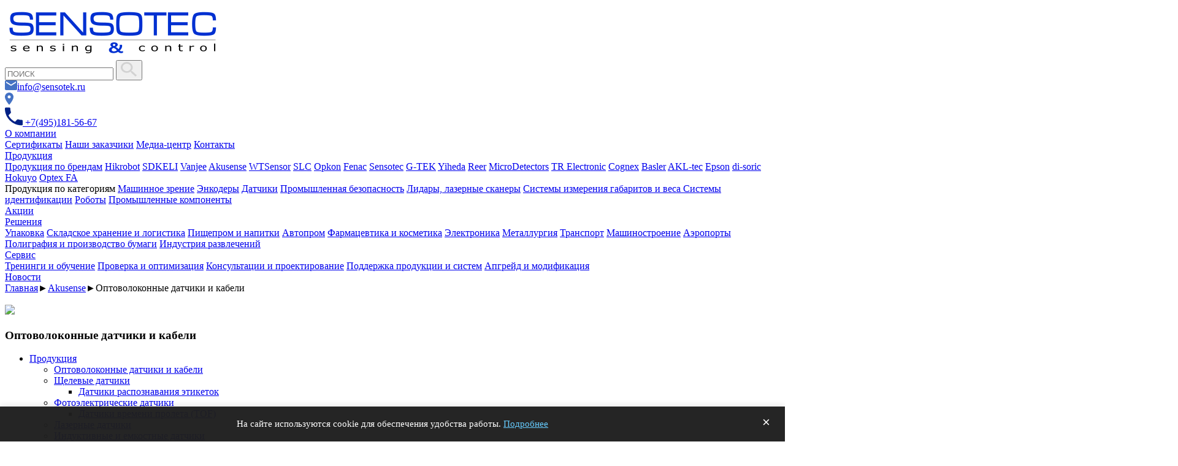

--- FILE ---
content_type: text/html; charset=UTF-8
request_url: https://sensotek.ru/catalog/akusense/section_6671/
body_size: 13488
content:
<!doctype html>
<html data-page-url="catalog--akusense--section_6671" lang="ru">
<head>
	<meta charset="utf-8">
	<meta http-equiv="X-UA-Compatible" content="IE=edge,chrome=1">
	<title>Оптоволоконные датчики и кабели Akusense</title>
	<meta http-equiv="Content-Type" content="text/html; charset=UTF-8" />
<meta name="description" content="Оптоволоконные датчики Akusense&nbsp; по сериям:. Оптоволоконные датчики и кабели" />
<link href="/bitrix/templates/.default/components/bitrix/menu/top_new/style.css?1745892354626" type="text/css"  data-template-style="true"  rel="stylesheet" />
<link href="/bitrix/templates/.default/components/bitrix/menu/catalog_new/style.css?1745892354626" type="text/css"  data-template-style="true"  rel="stylesheet" />
<link href="/bitrix/templates/.default/components/bitrix/breadcrumb/catalog/style.css?1745892354207" type="text/css"  data-template-style="true"  rel="stylesheet" />
<link href="/bitrix/templates/.default/components/bitrix/menu/catalog_bottom/style.css?1745892354626" type="text/css"  data-template-style="true"  rel="stylesheet" />
<link href="/bitrix/templates/.default/components/bitrix/menu/bottom1/style.css?1745892354626" type="text/css"  data-template-style="true"  rel="stylesheet" />
<link href="/bitrix/templates/template/styles.css?1766074073148675" type="text/css"  data-template-style="true"  rel="stylesheet" />
<script>if(!window.BX)window.BX={};if(!window.BX.message)window.BX.message=function(mess){if(typeof mess==='object'){for(let i in mess) {BX.message[i]=mess[i];} return true;}};</script>
<script>(window.BX||top.BX).message({"JS_CORE_LOADING":"Загрузка...","JS_CORE_NO_DATA":"- Нет данных -","JS_CORE_WINDOW_CLOSE":"Закрыть","JS_CORE_WINDOW_EXPAND":"Развернуть","JS_CORE_WINDOW_NARROW":"Свернуть в окно","JS_CORE_WINDOW_SAVE":"Сохранить","JS_CORE_WINDOW_CANCEL":"Отменить","JS_CORE_WINDOW_CONTINUE":"Продолжить","JS_CORE_H":"ч","JS_CORE_M":"м","JS_CORE_S":"с","JSADM_AI_HIDE_EXTRA":"Скрыть лишние","JSADM_AI_ALL_NOTIF":"Показать все","JSADM_AUTH_REQ":"Требуется авторизация!","JS_CORE_WINDOW_AUTH":"Войти","JS_CORE_IMAGE_FULL":"Полный размер"});</script>

<script src="/bitrix/js/main/core/core.js?1762914756511455"></script>

<script>BX.Runtime.registerExtension({"name":"main.core","namespace":"BX","loaded":true});</script>
<script>BX.setJSList(["\/bitrix\/js\/main\/core\/core_ajax.js","\/bitrix\/js\/main\/core\/core_promise.js","\/bitrix\/js\/main\/polyfill\/promise\/js\/promise.js","\/bitrix\/js\/main\/loadext\/loadext.js","\/bitrix\/js\/main\/loadext\/extension.js","\/bitrix\/js\/main\/polyfill\/promise\/js\/promise.js","\/bitrix\/js\/main\/polyfill\/find\/js\/find.js","\/bitrix\/js\/main\/polyfill\/includes\/js\/includes.js","\/bitrix\/js\/main\/polyfill\/matches\/js\/matches.js","\/bitrix\/js\/ui\/polyfill\/closest\/js\/closest.js","\/bitrix\/js\/main\/polyfill\/fill\/main.polyfill.fill.js","\/bitrix\/js\/main\/polyfill\/find\/js\/find.js","\/bitrix\/js\/main\/polyfill\/matches\/js\/matches.js","\/bitrix\/js\/main\/polyfill\/core\/dist\/polyfill.bundle.js","\/bitrix\/js\/main\/core\/core.js","\/bitrix\/js\/main\/polyfill\/intersectionobserver\/js\/intersectionobserver.js","\/bitrix\/js\/main\/lazyload\/dist\/lazyload.bundle.js","\/bitrix\/js\/main\/polyfill\/core\/dist\/polyfill.bundle.js","\/bitrix\/js\/main\/parambag\/dist\/parambag.bundle.js"]);
</script>
<script>BX.Runtime.registerExtension({"name":"pull.protobuf","namespace":"BX","loaded":true});</script>
<script>BX.Runtime.registerExtension({"name":"rest.client","namespace":"window","loaded":true});</script>
<script>(window.BX||top.BX).message({"pull_server_enabled":"Y","pull_config_timestamp":1687156640,"shared_worker_allowed":"Y","pull_guest_mode":"N","pull_guest_user_id":0,"pull_worker_mtime":1762321423});(window.BX||top.BX).message({"PULL_OLD_REVISION":"Для продолжения корректной работы с сайтом необходимо перезагрузить страницу."});</script>
<script>BX.Runtime.registerExtension({"name":"pull.client","namespace":"BX","loaded":true});</script>
<script>BX.Runtime.registerExtension({"name":"pull","namespace":"window","loaded":true});</script>
<script>(window.BX||top.BX).message({"LANGUAGE_ID":"ru","FORMAT_DATE":"DD.MM.YYYY","FORMAT_DATETIME":"DD.MM.YYYY HH:MI:SS","COOKIE_PREFIX":"BITRIX_SM","SERVER_TZ_OFFSET":"10800","UTF_MODE":"Y","SITE_ID":"s1","SITE_DIR":"\/","USER_ID":"","SERVER_TIME":1768511020,"USER_TZ_OFFSET":0,"USER_TZ_AUTO":"Y","bitrix_sessid":"fc400b987b70ffcdc1418645a08c2fe6"});</script>


<script src="/bitrix/js/pull/protobuf/protobuf.js?1762321423274055"></script>
<script src="/bitrix/js/pull/protobuf/model.js?176232142370928"></script>
<script src="/bitrix/js/rest/client/rest.client.js?176232142317414"></script>
<script src="/bitrix/js/pull/client/pull.client.js?176291471883861"></script>
<script>
					(function () {
						"use strict";

						var counter = function ()
						{
							var cookie = (function (name) {
								var parts = ("; " + document.cookie).split("; " + name + "=");
								if (parts.length == 2) {
									try {return JSON.parse(decodeURIComponent(parts.pop().split(";").shift()));}
									catch (e) {}
								}
							})("BITRIX_CONVERSION_CONTEXT_s1");

							if (cookie && cookie.EXPIRE >= BX.message("SERVER_TIME"))
								return;

							var request = new XMLHttpRequest();
							request.open("POST", "/bitrix/tools/conversion/ajax_counter.php", true);
							request.setRequestHeader("Content-type", "application/x-www-form-urlencoded");
							request.send(
								"SITE_ID="+encodeURIComponent("s1")+
								"&sessid="+encodeURIComponent(BX.bitrix_sessid())+
								"&HTTP_REFERER="+encodeURIComponent(document.referrer)
							);
						};

						if (window.frameRequestStart === true)
							BX.addCustomEvent("onFrameDataReceived", counter);
						else
							BX.ready(counter);
					})();
				</script>



	<meta name="viewport" content="width=device-width, user-scalable=yes, maximum-scale=1.0"/>
		<!-- CSS concatenated and minified via ant build script-->
	<link rel="stylesheet" type="text/css" href="/include/lib/css/jquery.jscrollpane.css">
    <link rel="stylesheet" type="text/css" href="/include/lib/css/jquery.jscrollpane.min.css">
    <link rel="stylesheet" type="text/css" href="/include/lib/css/swiper.min.css">
    <link rel="stylesheet" type="text/css" href="/bitrix/fonts/Roboto/stylesheet.css?v=1">
    <link rel="stylesheet" type="text/css" href="/css/colorbox.css">
    <script type="text/javascript" src="/js/libs/jquery.min.js"></script>
    <link href="https://cdn.rawgit.com/sachinchoolur/lightgallery.js/master/dist/css/lightgallery.css" rel="stylesheet">
    <script src="https://cdn.rawgit.com/sachinchoolur/lightgallery.js/master/dist/js/lightgallery.js"></script>
    <script src="/include/lib/js/lg-video.min.js"></script>
    <script src="//cdnjs.cloudflare.com/ajax/libs/Swiper/4.3.5/js/swiper.min.js"></script>
	<!--	<link rel="stylesheet" href="/css/less.css">-->
	<!-- end CSS-->
    <link rel="stylesheet" type="text/css" href="/bitrix/templates/template/styles1.css?v=3">
    <link rel="stylesheet" type="text/css" href="/bitrix/templates/template/styles2.css?18">
	<link rel="stylesheet" type="text/css" href="/bitrix/templates/template/styles_new_head.css?8">
</head>
<body ng-app="sensotek">
	    	
        
		
		
		<section class="header_block">
			<!-- <hr class="top_line"/> -->
            <div class="fix_head">
                <div class="main_info_block">
                    <div class="glass">
                        <div class="top_logo">
                            <a href="/">
                                <img src="/images/logo.png?2.1" alt="logo"/>
                            </a>
                        </div>
                        <form class="search_input_form" action="/search/">
                            <input name="q" type="text" placeholder="ПОИСК"/>
                            <button name="button" value="Y" type="submit">
                                <img src="/images/search_btn_d.png"/>
                            </button>
                        </form>
						<div class="phone_link">
							<div class="header-right-line-first">
								
								<a class="header-link-one" href="mailto:info@sensotek.ru"><img class="header-img-one-first" src="/images/pic_email.svg"/>info@sensotek.ru</a>
								<div class="header-img-one-end-wr"><a href="/contacts/"><img class="header-img-one-end" src="/images/pic_map.svg"/></a></div>
							</div>
							<div>
								<a href="tel:+74951815667" class="phone_link_link">
									<img src="/images/phone_ico.png"/>
									+7(495)181-56-67
								</a>
							</div>
						</div>
                    </div>
                </div>
				
				
				<div class="top_menu_block">
                    <div class="glass">
                        


<div class="main_menu_block"> 


	
	
					<div class="once_element_main_menu_block"><a href="/company/" class=" transition_line_04 once_element_menu_d">О компании<div class="line transition_line_04"></div></a>
				<div class="twice_elements_main_menu_block"><div class="twice_elements_block ">
										
	
	

	
	        					<a href="/company/certifications/">Сертификаты</a>
		
	
	

	
	        					<a href="/company/brands/">Наши заказчики</a>
		
	
	

	
	        					<a href="/company/media_center/">Медиа-центр</a>
		
	
	

	
	        					<a href="/contacts/">Контакты</a>
		
	
	

					
		</div></div></div>	
	
					<div class="once_element_main_menu_block"><a href="/product/" class=" transition_line_04 once_element_menu_d">Продукция<div class="line transition_line_04"></div></a>
				<div class="twice_elements_main_menu_block"><div class="twice_elements_block twice_elements_block--product ">
													<div class="menu_product_sub_block"> <a href="/product/" class="once_element">Продукция по брендам</a>
						
	
	

	
	        					<a href="/catalog/hikrobot/">Hikrobot</a>
		
	
	

	
	        					<a href="/catalog/sdkeli/">SDKELI</a>
		
	
	

	
	        					<a href="/catalog/vanjee/">Vanjee</a>
		
	
	

	
	        					<a href="/catalog/akusense/">Akusense</a>
		
	
	

	
	        					<a href="/catalog/wtsensor/">WTSensor</a>
		
	
	

	
	        					<a href="/catalog/slc/">SLC</a>
		
	
	

	
	        					<a href="/catalog/opkon/">Opkon</a>
		
	
	

	
	        					<a href="/catalog/fenac/">Fenac</a>
		
	
	

	
	        					<a href="/catalog/sensotek/">Sensotec</a>
		
	
	

	
	        					<a href="/catalog/g_tek/">G-TEK</a>
		
	
	

	
	        					<a href="/catalog/yiheda/">Yiheda</a>
		
	
	

	
	        					<a href="/catalog/reer/">Reer</a>
		
	
	

	
	        					<a href="/catalog/microdetectors/">MicroDetectors</a>
		
	
	

	
	        					<a href="/catalog/trelectronic/">TR Electronic</a>
		
	
	

	
	        					<a href="/catalog/cognex/">Cognex</a>
		
	
	

	
	        					<a href="/catalog/basler/">Basler</a>
		
	
	

	
	        					<a href="/catalog/akltec/">AKL-tec</a>
		
	
	

	
	        					<a href="/catalog/epson/">Epson</a>
		
	
	

	
	        					<a href="/catalog/disoric/">di-soric</a>
		
	
	

	
	        					<a href="/catalog/hokuyo/">Hokuyo</a>
		
	
	

	
	        					<a href="/catalog/optexfa/">Optex FA</a>
		
	
	

						</div>
			<div class="menu_product_sub_block"> 
				<a class="once_element non_link">Продукция по категориям</a>
							<a href="/catalog_section/machine_vision/">Машинное зрение</a>
								<a href="/catalog_section/encoders/">Энкодеры</a>
								<a href="/catalog_section/sensors/">Датчики</a>
								<a href="/catalog_section/industrial_safety/">Промышленная безопасность</a>
								<a href="/catalog_section/laser_scanners/">Лидары, лазерные сканеры</a>
								<a href="/catalog_section/measurement_systems/">Системы измерения габаритов и веса </a>
								<a href="/catalog_section/auto_identification/">Системы идентификации</a>
								<a href="/catalog_section/roboty/">Роботы</a>
								<a href="/catalog_section/promyshlennye-komponenty/">Промышленные компоненты</a>
								<br><a href="/akcii/" class="once_element">Акции</a>
			</div>
				
		</div></div></div>	
	
					<div class="once_element_main_menu_block"><a href="/application/" class=" transition_line_04 once_element_menu_d">Решения<div class="line transition_line_04"></div></a>
				<div class="twice_elements_main_menu_block"><div class="twice_elements_block ">
										
	
	

	
	        					<a href="/application/upakovka/">Упаковка</a>
		
	
	

	
	        					<a href="/application/skladskoe-khranenie-i-logistika-/">Складское хранение и логистика</a>
		
	
	

	
	        					<a href="/application/pishcheprom-i-napitki/">Пищепром и напитки</a>
		
	
	

	
	        					<a href="/application/avtoprom/">Автопром</a>
		
	
	

	
	        					<a href="/application/farmatsevtika-i-kosmetika/">Фармацевтика и косметика</a>
		
	
	

	
	        					<a href="/application/elektronika/">Электроника</a>
		
	
	

	
	        					<a href="/application/metallurgiya/">Металлургия</a>
		
	
	

	
	        					<a href="/application/transport/">Транспорт</a>
		
	
	

	
	        					<a href="/application/mashinostroenie/">Машиностроение</a>
		
	
	

	
	        					<a href="/application/aeroporty/">Аэропорты</a>
		
	
	

	
	        					<a href="/application/poligrafiya-i-proizvodstvo-bumagi/">Полиграфия и производство бумаги</a>
		
	
	

	
	        					<a href="/application/industriya-razvlecheniy/">Индустрия развлечений</a>
		
	
	

					
		</div></div></div>	
	
					<div class="once_element_main_menu_block"><a href="/service/" class=" transition_line_04 once_element_menu_d">Сервис<div class="line transition_line_04"></div></a>
				<div class="twice_elements_main_menu_block"><div class="twice_elements_block ">
										
	
	

	
	        					<a href="/service/treningi-i-obuchenie/">Тренинги и обучение</a>
		
	
	

	
	        					<a href="/service/proverka-i-optimizatsiya/">Проверка и оптимизация</a>
		
	
	

	
	        					<a href="/service/konsultatsii-i-proektirovanie/">Консультации и проектирование</a>
		
	
	

	
	        					<a href="/service/podderzhka-produktsii-i-sistem/">Поддержка продукции и систем</a>
		
	
	

	
	        					<a href="/service/apgreyd-i-modifikatsiya/">Апгрейд и модификация</a>
		
	
	

					
		</div></div></div>	
	        		            <div class="once_element_main_menu_block"><a href="/news/" class="transition_line_04 once_element_menu_d">Новости<div class="line transition_line_04"></div></a></div>
		
	
	

</div>

						<!--
                        <div class="email_info">
                            <span>Отдел продаж: </span><a href="mailto:info@sensotek.ru">info@sensotek.ru</a>
                        </div>
						-->
                    </div>
                </div>
				
                <!--
                <div class="section_menu_block">
					<div class="glass">
                        						<a href="/catalog_section/machine_vision/" class="transition_line_04">Машинное зрение</a>
								<a href="/catalog_section/encoders/" class="transition_line_04">Энкодеры</a>
								<a href="/catalog_section/sensors/" class="transition_line_04">Датчики</a>
								<a href="/catalog_section/industrial_safety/" class="transition_line_04">Промышленная безопасность</a>
								<a href="/catalog_section/laser_scanners/" class="transition_line_04">Лидары, лазерные сканеры</a>
								<a href="/catalog_section/measurement_systems/" class="transition_line_04">Системы измерения габаритов и веса </a>
								<a href="/catalog_section/auto_identification/" class="transition_line_04">Системы идентификации</a>
								<a href="/catalog_section/roboty/" class="transition_line_04">Роботы</a>
			                    </div>
                </div>
				-->
				
            </div>

                        
												<style>
								.head_brand::before{
									background-image: url(/upload/iblock/053/ugmt0nyx41y32rwxyalcy86hux64rmb9.jpg);
								}
							</style>
							                    <section class="h1_block head_brand bzzz newDefault">
                        <div class="glass">
                            <div class="breadcrumbs"><a class="B_homeCrumb" href="/">Главная</a><span>►</span><a href="/catalog/akusense/" title="Akusense">Akusense</a><span>►</span><span class="currentCrumb">Оптоволоконные датчики и кабели</span></div>
                            <br>
                            <a href="/catalog/akusense/"><img src="/i/logos/akusense_cut.png"></a>
                                                        <h1>Оптоволоконные датчики и кабели</h1>
                                                    </div>
                    </section>
            
            
            
            
                        </section>
		
		
		      <section class="main">
        <div class="glass flex">
          <div class="left_block">
            <div class="left_menu new">
              <ul class="parent"><li class="active"><span><a href="/catalog/akusense/">Продукция</a>
<i class="toggle"></i></span><ul class="sub"><li class="active"><span><a href="/catalog/akusense/section_6671/" >Оптоволоконные датчики и кабели</a></span></li><li class=""><span><a href="/catalog/akusense/section_6672/" >Щелевые датчики</a><i class="toggle"></i></span><ul class="sub"><li class=""><span><a href="/catalog/akusense/section_6911/" >Датчики распознавания этикеток</a></span></li></ul></li><li class=""><span><a href="/catalog/akusense/section_6673/" >Фотоэлектрические датчики</a><i class="toggle"></i></span><ul class="sub"><li class=""><span><a href="/catalog/akusense/section_6677/" >Датчики времени пролета (TOF)</a></span></li></ul></li><li class=""><span><a href="/catalog/akusense/section_6674/" >Лазерные датчики</a></span></li><li class=""><span><a href="/catalog/akusense/section_6675/" >Индуктивные и емкостные датчики</a></span></li><li class=""><span><a href="/catalog/akusense/section_6676/" >Датчики расстояния</a><i class="toggle"></i></span><ul class="sub"><li class=""><span><a href="/catalog/akusense/section_6678/" >Триангуляционные датчики </a></span></li><li class=""><span><a href="/catalog/akusense/section_6679/" >3D Профилометры</a></span></li><li class=""><span><a href="/catalog/akusense/section_6680/" >Контактные датчики расстояния</a></span></li><li class=""><span><a href="/catalog/akusense/section_6681/" >Датчики сквозного луча</a></span></li><li class=""><span><a href="/catalog/akusense/section_6682/" >Конфокальные датчики</a></span></li><li class=""><span><a href="/catalog/akusense/section_6896/" >Датчики расстояния TOF</a><i class="toggle"></i></span><ul class="sub"><li class=""><span><a href="/catalog/akusense/section_6896/seriya-px-fm/" >Серия PX-FM</a></span></li></ul></li></ul></li><li class=""><span><a href="/catalog/akusense/section_6683/" >Магнитные датчики</a></span></li><li class=""><span><a href="/catalog/akusense/section_6697/" >Контактные датчики</a></span></li><li class=""><span><a href="/catalog/akusense/section_6684/" >Ультразвуковые датчики</a></span></li><li class=""><span><a href="/catalog/akusense/section_6685/" >Вибрационные датчики и инклинометры</a></span></li><li class=""><span><a href="/catalog/akusense/section_6686/" >Датчики температуры</a></span></li><li class=""><span><a href="/catalog/akusense/section_6687/" >Аксессуары</a><i class="toggle"></i></span><ul class="sub"><li class=""><span><a href="/catalog/akusense/section_6687/kabeli/" >Кабели</a></span></li><li class=""><span><a href="/catalog/akusense/section_6687/reflektory/" >Отражатели</a></span></li><li class=""><span><a href="/catalog/akusense/section_6687/kontrollery-i-moduli-svyazi/" >Контроллеры и модули связи</a></span></li></ul></li><li class=""><span><a href="/catalog/akusense/section_6670/" >ПРОМЫШЛЕННАЯ БЕЗОПАСНОСТЬ</a><i class="toggle"></i></span><ul class="sub"><li class=""><span><a href="/catalog/akusense/section_6688/" >Световые завесы безопасности</a></span></li><li class=""><span><a href="/catalog/akusense/section_6690/" >Лидары</a><i class="toggle"></i></span><ul class="sub"><li class=""><span><a href="/catalog/akusense/section_6690/as-35c/" >серия AS-35C</a></span></li></ul></li><li class=""><span><a href="/catalog/akusense/section_6669/" >Дверные замки безопасности</a></span></li></ul></li></ul></li>  
      <!-- <li ><span><a href="/catalog/akusense/section_6691/">Применение</a> -->
</span><ul class="sub"></ul></li>  <li ><span><a href="/catalog/akusense/section_6694/">Каталоги, брошюры</a>
  </span><ul class="sub"></ul></li></ul><script>
$('.left_menu.new ul li.active').each(function(){
	if ($(this).parents('.left_menu.new li').length) {
		$(this).parents('.left_menu.new li').addClass('active');
	}
});
$(document).on('click', '.left_menu.new > ul.parent > li > span > .toggle', function(){
	// $(this).parents('li').eq(0).toggleClass('active');
	var parentLi = $(this).parents('li').eq(0);
	if (parentLi.hasClass("active")) {
		parentLi.toggleClass('close');
	} else {
		parentLi.toggleClass('open');
	}
});
$(document).on('click', '.left_menu.new > ul.parent > li > span > a', function(){
	if (!$(this).attr('href')) {
		$(this).parent().find('.toggle').trigger('click');
	}
	
});

$('.left_menu.new_mobile ul li.active').each(function(){
	if ($(this).parents('.left_menu.new_mobile li').length) {
		$(this).parents('.left_menu.new_mobile li').addClass('active');
	}
});
$(document).on('click', '.left_menu.new_mobile li > span > .toggle', function(){
	$(this).parents('li').eq(0).toggleClass('open');
});
</script>            </div>
            <div class="about_company">
    <h3>О компании<br>Akusense</h3>
            <img src="/upload/iblock/645/645dfe9ab875bceb27a2476b0a4288e4.png" alt="О компании Akusense" style="width: 100%;">
            <p>Akusense (Китай) - инновационная компания, специализирующаяся на промышленной фотоэлектронике и технологиях глубокого обучения, производит широкий спектр промышленных датчиков и систем безопасности в ...</p>
    <a class="button transition_line_04" href="/about/akusense/">Подробнее<span>→</span></a></div>


          </div>
          <div class="right_block newDefault">
            <div class="reset"><div class='cont' id='rightContent'><div class='iblock_content'><b><img width="819" alt="A光纤总合集3 aku.1205.png" src="/upload/medialibrary/51e/a39zfe68msv879x7bhhk6giyphryoeyi.png" height="619" title="A光纤总合集3 aku.1205.png"><br>
 </b><br>
 <b><br>
 </b><b>ДОКУМЕНТАЦИЯ:<br>
 </b><br>
<table cellpadding="1" cellspacing="1">
<tbody>
<tr>
	<td>
 <a href="sensotek.ru/upload/medialibrary/8cf/vjtd05pc3d7qwim8zvrmcazf63oed66q.pdf" target="_blank"><img width="302" alt="A-Волоконно-оптические датчики-1_page-0001.jpg" src="/upload/medialibrary/259/ukm6d12sov0y1ueox36zxb3eqd3h9xqs.jpg" height="410" title="Каталог-Оптоволоконные датчики и кабели Akusense- на русском языке"></a>&nbsp;
	</td>
</tr>
<tr>
	<td>
		 &nbsp;
		<h3>Каталог&nbsp;<a title="A-Волоконно-оптические датчики.pdf" href="https://sensotek.ru/upload/medialibrary/8cf/vjtd05pc3d7qwim8zvrmcazf63oed66q.pdf" target="_blank"><span style="color: #0000ff;">"Оптоволоконные датчики и кабели Akusense"</span> на русском языке</a></h3>
		 (скачать, Rus, pdf)
	</td>
</tr>
<tr>
	<td colspan="1">
		 &nbsp;
		<h2>Оптоволоконные датчики Akusense&nbsp; по сериям:</h2>
	</td>
</tr>
</tbody>
</table>
 <img alt="Flat Bracket Fiber Component" src="https://static.akusense.cn/en_product/CPPT/A01/PBZJ/PBZJ.png?x-oss-process=image/format,webp" data-v-f425736b="" loading="lazy" style="color: #333333; height: 180px; width: 180px; background: radial-gradient(75.78% 114.1% at 37.11% 33.56%, #fefefe 0px, #c5c5c5 100%);"><br>
 <b><b>Тип</b><b>&nbsp;с плоским кронштейном&nbsp;</b>&nbsp;(</b><b><b>Серии&nbsp;&nbsp;PT, PD</b>)</b><br>
 <br>
 <img alt="Standard Dual Digital Fiber Amplifier" src="https://static.akusense.cn/en_product/CPPT/A01/PE1/PE1.png?x-oss-process=image/format,webp" data-v-f425736b="" loading="lazy" style="height: 180px; width: 180px; background: radial-gradient(75.78% 114.1% at 37.11% 33.56%, #fefefe 0px, #c5c5c5 100%);"><br>
 <b>Стандартный двойной цифровой оптоволоконный усилитель&nbsp; (</b><b><b>Серии&nbsp;&nbsp;PE</b>)</b><br>
 <br>
 <img alt="Combination Fiber Component" src="https://static.akusense.cn/en_product/CPPT/A01/ZHX/ZHX.png?x-oss-process=image/format,webp" data-v-f425736b="" loading="lazy" style="height: 180px; width: 180px; background: radial-gradient(75.78% 114.1% at 37.11% 33.56%, #fefefe 0px, #c5c5c5 100%);"><br>
 <b><b>Комбинированный тип&nbsp;</b>&nbsp;(</b><b><b>Серии&nbsp;&nbsp;PD</b>)</b><br>
 <br>
 <img alt="Small Spot Fiber Component" src="https://static.akusense.cn/en_product/CPPT/A01/XGBX/XGBX.png?x-oss-process=image/format,webp" data-v-f425736b="" loading="lazy" style="height: 180px; width: 180px; background: radial-gradient(75.78% 114.1% at 37.11% 33.56%, #fefefe 0px, #c5c5c5 100%);"><br>
 <b><b>Тип малого пятна&nbsp;</b>&nbsp;(<b>Серия PD-X20</b>)</b><br>
 <br>
 <img alt="Side-view Fiber Component" src="https://static.akusense.cn/en_product/CPPT/A01/CSX/CSX.png?x-oss-process=image/format,webp" data-v-f425736b="" loading="lazy" style="height: 180px; width: 180px; background: radial-gradient(75.78% 114.1% at 37.11% 33.56%, #fefefe 0px, #c5c5c5 100%);"><br>
 <b>Тип вида сбоку</b><b>&nbsp;(</b><b><b>Серии PT-32-SQ,&nbsp;</b><b>PT-32-DQ,&nbsp;&nbsp;</b><b>PD-32-SQ,&nbsp;</b><b>PD-32-DQ</b>)</b><br>
 <br>
 <img alt="High Quality Fiber Component" src="https://static.akusense.cn/en_product/CPPT/A01/GPZX/GPZX.png?x-oss-process=image/format,webp" data-v-f425736b="" loading="lazy" style="height: 180px; width: 180px; background: radial-gradient(75.78% 114.1% at 37.11% 33.56%, #fefefe 0px, #c5c5c5 100%);"><br>
 <b><b>Тип&nbsp;High End&nbsp;</b>&nbsp;(Серии PT-R, PD-R)</b><br>
 <br>
 <img alt="High Elasticity Component" src="https://static.akusense.cn/en_product/CPPT/A01/GTXX/GTXX.png?x-oss-process=image/format,webp" data-v-f425736b="" loading="lazy" style="height: 180px; width: 180px; background: radial-gradient(75.78% 114.1% at 37.11% 33.56%, #fefefe 0px, #c5c5c5 100%);"><br>
 <b><b>Тип c высокой эластичностью&nbsp;</b>&nbsp;(<b>Серии PT-W, PD-W</b>)</b><br>
 <br>
 <img alt="High Temperature Resistant Fiber Component" src="https://static.akusense.cn/en_product/CPPT/A01/NGWX/NGWX.png?x-oss-process=image/format,webp" data-v-f425736b="" loading="lazy" style="height: 180px; width: 180px; background: radial-gradient(75.78% 114.1% at 37.11% 33.56%, #fefefe 0px, #c5c5c5 100%);"><br>
 <b><b>Тип с устойчивостью к высоким температурам&nbsp;</b>&nbsp;(<b>Серии PT-H, PD-H</b>)</b><br>
 <br>
 <img alt="Array Fiber Component" src="https://static.akusense.cn/en_product/CPPT/A01/QYJZX/QYJZX.png?x-oss-process=image/format,webp" data-v-f425736b="" loading="lazy" style="height: 180px; width: 180px; background: radial-gradient(75.78% 114.1% at 37.11% 33.56%, #fefefe 0px, #c5c5c5 100%);"><br>
 <b><b>Тип массива волокон,&nbsp;</b>Модели:<br>
 </b>
<ul>
	<li>PT-A10</li>
	<li>
	PT-120ML</li>
	<li>
	PT-E11M</li>
	<li>
	PT-50ML</li>
	<li>
	PT-35ML</li>
	<li>
	PT-30ML</li>
	<li>
	PT-25ML</li>
	<li>
	PT-20ML</li>
	<li>
	PT-15ML-D</li>
	<li>
	PT-10ML</li>
	<li>
	PD-A10</li>
	<li>
	PD-50ML</li>
	<li>
	PD-35ML</li>
	<li>
	PD-30ML</li>
	<li>
	PD-25ML</li>
	<li>
	PD-20ML</li>
	<li>
	PD-20ML-S</li>
	<li>
	PD-15ML-D</li>
	<li>
	PD-10ML&nbsp;</li>
</ul>
 <br>
 <img alt="Popular Fiber Optic Component" src="https://static.akusense.cn/en_product/CPPT/A01/TYX/TYX.png?x-oss-process=image/format,webp" data-v-f425736b="" loading="lazy" style="height: 180px; width: 180px; background: radial-gradient(75.78% 114.1% at 37.11% 33.56%, #fefefe 0px, #c5c5c5 100%);"><br>
 <b>Стандартный, универсальный тип, Модели:&nbsp;</b><br>
<ul>
	<li>PT-C42TZ (стандартный тип)</li>
	<li>
	PT-C32TZ (стандартный тип)</li>
	<li>
	PT-62-L (стандартный тип)</li>
	<li>
	PT-62-M (стандартный тип)</li>
	<li>
	PT-62-S (стандартный тип)</li>
	<li>
	PT-62-I (стандартный тип)</li>
	<li>
	PT-62 (стандартный тип)</li>
	<li>
	PT-42-L (универсальный тип)</li>
	<li>
	PT-42-M (универсальный тип)</li>
	<li>
	PT-42-S (универсальный тип)</li>
	<li>
	PT-42-I (универсальный тип)</li>
	<li>
	PT-42 (универсальный тип)</li>
	<li>
	PT-32-L (универсальный тип)</li>
	<li>
	PT-32-M (универсальный тип)</li>
	<li>
	PT-32-S (универсальный тип)</li>
	<li>
	PT-32-I (универсальный тип)</li>
	<li>
	PT-32 (универсальный тип)</li>
	<li>
	PT-S31-Q-L (универсальный тип)</li>
	<li>
	PT-S31-Q-M (универсальный тип)</li>
	<li>
	PT-S31-Q-S (универсальный тип)</li>
	<li>
	PT-S31-Q-I (универсальный тип)</li>
	<li>
	PT-S31-Q (универсальный тип)</li>
	<li>
	PT-G32 (универсальный тип)</li>
	<li>
	PT-S1520-Q (универсальный тип)</li>
	<li>
	PT-R59 (универсальный тип)</li>
	<li>
	PT-R58V (универсальный тип)</li>
	<li>
	PD-C42TZ (универсальный тип)</li>
	<li>
	PD-C32TZ (универсальный тип)</li>
	<li>
	PD-C62-L (универсальный тип)</li>
	<li>
	PD-C62-M (универсальный тип)</li>
	<li>
	PD-C62-S (универсальный тип)</li>
	<li>
	PD-C62-I (универсальный тип)</li>
	<li>
	PD-C62 (универсальный тип)</li>
	<li>
	PD-C42-L (универсальный тип)</li>
	<li>
	PD-C42-M (универсальный тип)</li>
	<li>
	PD-C42-S (универсальный тип)</li>
	<li>
	PD-C42-I (универсальный тип)</li>
	<li>
	PD-C42 (универсальный тип)</li>
	<li>
	PD-C310-35FA-L (универсальный тип)&nbsp;</li>
	<li>
	PD-C310-35FA-M (универсальный тип)</li>
	<li>
	PD-C310-35FA-S (универсальный тип)</li>
	<li>
	PD-C310-35FA-I (универсальный тип)</li>
	<li>
	PD-C310-35FA (универсальный тип)</li>
	<li>
	PD-G45Y (универсальный тип)</li>
	<li>
	PD-L35GA (универсальный тип)</li>
	<li>
	PD-62-L (универсальный тип)</li>
	<li>
	PD-62-M (универсальный тип)</li>
	<li>
	PD-62-S (универсальный тип)</li>
	<li>
	PD-62-I (универсальный тип)</li>
	<li>
	PD-62 (универсальный тип)</li>
	<li>
	PD-42-L (универсальный тип)</li>
	<li>
	PD-42-M (универсальный тип)</li>
	<li>
	PD-42-S (универсальный тип)</li>
	<li>
	PD-42-I (универсальный тип)</li>
	<li>
	PD-42 (универсальный тип)</li>
	<li>
	PD-E32-L (универсальный тип)</li>
	<li>
	PD-E32-M (универсальный тип)</li>
	<li>
	PD-E32-S (универсальный тип)</li>
	<li>
	PD-E32-I (универсальный тип)</li>
	<li>
	PD-E32 (универсальный тип)</li>
	<li>
	PD-32-L (универсальный тип)</li>
	<li>
	PD-32-M (универсальный тип)</li>
	<li>
	PD-32-S (универсальный тип)</li>
	<li>
	PD-32-I (универсальный тип)</li>
	<li>
	PD-32 (универсальный тип)</li>
	<li>
	PD-S32-Q (универсальный тип)</li>
	<li>
	PD-E22-Q-L (универсальный тип)</li>
	<li>
	PD-E22-Q-M (универсальный тип)</li>
	<li>
	PD-E22-Q-S (универсальный тип)</li>
	<li>
	PD-E22-Q-I (универсальный тип)</li>
	<li>
	PD-R46 (универсальный тип)</li>
	<li>
	PD-R49Y (универсальный тип)</li>
</ul>
 <br></div></div></div>          </div>
        </div>
      </section>
        <!-- Заказать товар -->

    <div class="popUpWin blockWin" id="orderProduct" ng-controller="ctrlOrder" ng-init="user.brand=''">
      <div class="closeWin"></div>
      <form name="formOrder" ng-submit="submit()"> <span class="title">Заказать</span> <label><input type="text" disabled="disabled" ng-model="user.product" />Продукция</label> <label><input type="text" ng-model="user.name" required="" />Представьтесь *</label> <label><input type="text" ng-model="user.email" required="" ng-pattern='/^(([^<>()[\]\\.,;:\s@\"]+(\.[^<>()[\]\\.,;:\s@\"]+)*)|(\".+\"))@((\[[0-9]{1,3}\.[0-9]{1,3}\.[0-9]{1,3}\.[0-9]{1,3}\])|(([a-zA-Z\-0-9]+\.)+[a-zA-Z]{2,}))$/' />Email *</label> <label><input type="text" ng-model="user.phone" required="" ui-mask="(999) 999-9999" />Телефон *</label> <label><textarea ng-model="user.comment" required=""></textarea>Текст сообщения *</label> <label><input type="submit" value="Заказать" />* Поля, обязательны для заполнения</label> </form>
    </div>

    <!-- Отправить URL -->

    <div class="popUpWin blockWin" id="sendURL" ng-controller="ctrlSendURL">
      <div class="closeWin"></div>
      <form name="formURL" ng-submit="submit()"> <span class="title">Отправить URL страницы</span> <label><input type="text" ng-model="user.email" required="" ng-pattern='/^(([^<>()[\]\\.,;:\s@\"]+(\.[^<>()[\]\\.,;:\s@\"]+)*)|(\".+\"))@((\[[0-9]{1,3}\.[0-9]{1,3}\.[0-9]{1,3}\.[0-9]{1,3}\])|(([a-zA-Z\-0-9]+\.)+[a-zA-Z]{2,}))$/' />Email *</label> <label><input type="submit" value="Отправить" />* Поля, обязательны для заполнения</label> </form>
    </div>

    <!-- Вопрос по товар -->

    <div class="popUpWin blockWin" id="faqProduct" ng-controller="ctrlFAQproduct">
      <div class="closeWin"></div>
      <form name="faqProduct" ng-submit="submit()" ng-init="user.brand=''" border="0">'"> <span class="title">Задать вопрос по продукции</span> <label><input type="text" disabled="disabled" ng-model="user.product" />Продукция</label> <label><input type="text" ng-model="user.name" required="" />Представьтесь *</label> <label><input type="text" ng-model="user.email" required="" ng-pattern='/^(([^<>()[\]\\.,;:\s@\"]+(\.[^<>()[\]\\.,;:\s@\"]+)*)|(\".+\"))@((\[[0-9]{1,3}\.[0-9]{1,3}\.[0-9]{1,3}\.[0-9]{1,3}\])|(([a-zA-Z\-0-9]+\.)+[a-zA-Z]{2,}))$/' />Email *</label> <label><input type="text" ng-model="user.phone" ui-mask="(999) 999-9999" required="" />Телефон *</label>
        <!--  ng-pattern="/^[0-9\-\s\(\)+]+$/" -->
        <label><textarea ng-model="user.comment" required=""></textarea>Ваш вопрос *</label> <label><input type="submit" value="Отправить" />* Поля, обязательны для заполнения</label>
      </form>
    </div>

    <!-- Вопрос по товар -->

    <div class="popUpWin blockWin" id="videoDatalogic">
      <div class="closeWin"></div>

      <div class="name"></div>
      <iframe width="690" height="388" src="//www.youtube.com/embed/SrLRngnhXpE" frameborder="0" allowfullscreen=""></iframe>
      <div class="videofile"></div>

      <div class="title">Продукция</div>

      <div class="recommend"> </div>
    </div>
        <script>
      $('.filter .titleList').click(function() {
        $(this).toggleClass('active').next().slideToggle();
      });
    </script>
<section class="our_clients_block">
    <div class="glass">
        <div class="title-block"><a href='/company/brands/'>НАШИ КЛИЕНТЫ</a></div> 	
            <div class="our_clients_slider_block">
    <div class="our_clients_slider_arrow" id="our_clients_slider_arrow_left">
        <img src="/images/Shape.png"/>
    </div>
    <div id="our_clients_slider" class="swiper-container">
        <div class="our_clients_slider_elements swiper-wrapper">
    <a class="our_clients_slider_element swiper-slide" target="_blank" href="http://domodedovo.ru"><img src="/upload/iblock/0e2/0e223b1f05bd797947d98bbf32d7b507.jpg" title="Аэропорт ДОМОДЕДОВО" /></a><a class="our_clients_slider_element swiper-slide" target="_blank" href="http://danone.ru"><img src="/upload/iblock/436/43670a3dde7dd1f0c54ce9f0d82c66b5.png" title="Группа компаний DANONE" /></a><a class="our_clients_slider_element swiper-slide" target="_blank" href="http://continental.ru/www/tires_ru_ru/"><img src="/upload/iblock/797/79788e94b8e848d945758a2e0674ff83.jpg" title="Концерн CONTINENTAL" /></a><a class="our_clients_slider_element swiper-slide" target="_blank" href="http://pilkington.com/ru-ru/ru"><img src="/upload/iblock/5c9/5c9940dcb3bcec82f705b90c692b1446.jpg" title="Компания PILKINGTON" /></a><a class="our_clients_slider_element swiper-slide" target="_blank" href="http://starateli.ru"><img src="/upload/iblock/036/03627364147a5839ce83149e1269c8ee.jpg" title="Компания СТАРАТЕЛИ" /></a><a class="our_clients_slider_element swiper-slide" target="_blank" href="http://ru.markem-imaje.com/"><img src="/upload/iblock/a1d/a1d3930c12d4bc5fed61d5f6ae52f1dd.jpg" title="Компания MARKEM-IMAJE" /></a><a class="our_clients_slider_element swiper-slide" target="_blank" href="http://pickpoint.ru/"><img src="/upload/iblock/018/018f8bdadbc029c41104666793c81603.jpg" title="Cеть постаматов PICKPOINT" /></a><a class="our_clients_slider_element swiper-slide" target="_blank" href="http://unilever.ru"><img src="/upload/iblock/26b/26bff23257f13a1dad1a7b11aaa97dc8.png" title="Компания UNILEVER" /></a>        </div>
    </div>
    <div class="our_clients_slider_arrow arrow_right" id="our_clients_slider_arrow_right">
        <img src="/images/Shape-right.png"/>
    </div>
</div>
<script>
var mySwiper1 = new Swiper ('#our_clients_slider', {
    slidesPerView: 7,
    loop: true,
    navigation: {
        nextEl: '#our_clients_slider_arrow_right',
        prevEl: '#our_clients_slider_arrow_left',
    },
    autoplay: {
        delay: 1,
    },
    init: false,
    speed: 2000,
    breakpoints: {
        720:{
            slidesPerView: 3
        },
        980:{
            slidesPerView: 4
        },
        1200:{
            slidesPerView: 5
        },
        1400:{
            slidesPerView: 6
        }
    },

});
mySwiper1.on('init',function(){
    mySwiper1.autoplay.stop(); 
    var timer;
    this.autoplay.stop();
    $('.our_clients_slider_arrow').mouseenter(function() {
      if($(this).is('#our_clients_slider_arrow_left')){
         timer = setInterval(function(){
            $("#our_clients_slider_arrow_left").click();
         },1)   
      }else{mySwiper1.autoplay.start();}
    }).mouseleave(function() {
      clearInterval(timer);
      mySwiper1.autoplay.stop();
    });
})
mySwiper1.init();
</script>    </div>
</section>
<section class="footer_block">
    <img class="footer_fon_img" src="/images/content/KUKA_Systems Fabrik.jpg" alt="logo"/>
    <div class="footer_block_backgraund once"></div>
    <div class="footer_block_backgraund twice"></div>
    <div class="footer_link_block">
        <div class="glass">
            <div class="footer_company_info_block">
                <div class="footer_logo">
                    <a href="/">
                        <img src="/images/logo.png" alt="logo"/>
                    </a>
                </div>
                <div class="address">
                     <p>
	108811, Москва, пос. Московский,<br>
	22-й км Киевского ш., д. 4, стр. 5,<br>
	Бизнес-Парк "РУМЯНЦЕВО",<br>
	корп. Е, офис 608E
</p>                </div>
                <div class="tel_footer"><p>Тел/факс:</p>
				<a href="tel:+7 (495) 181-56-67">+7 (495) 181-56-67</a></div>  
                <p>Отдел продаж:</p>
<a href="mailto:info@sensotek.ru" >info@sensotek.ru</a>
<p>Отдел сервиса:</p>
<a href="mailto:support@sensotek.ru" >support@sensotek.ru</a>
<p>Отдел маркетинга:</p>
<a href="mailto:marketing@sensotek.ru" >marketing@sensotek.ru</a>                
            </div>
            <div class="footer_big_menu_block">
                <table class="footer_menu_table">
                    <tr>
                        <td style="padding-right: 3%;">
                            
	        <a href="/catalog_section/machine_vision/" class="once_element">Машинное зрение</a>
	        <a href="/catalog_section/encoders/" class="once_element">Энкодеры</a>
	        <a href="/catalog_section/sensors/" class="once_element">Датчики</a>
	        <a href="/catalog_section/industrial_safety/" class="once_element">Промышленная безопасность</a>
	        <a href="/catalog_section/laser_scanners/" class="once_element">Лидары, лазерные сканеры</a>
	        <a href="/catalog_section/measurement_systems/" class="once_element">Системы измерения габаритов и веса </a>
	        <a href="/catalog_section/auto_identification/" class="once_element">Системы идентификации</a>
	        <a href="/catalog_section/roboty/" class="once_element">Роботы</a>
	                        </td>
                        <td class="nowrap" style="padding-right: 3%;">
                            
	            <a href="/product/" class="once_element">Продукция</a><ul>
        	            <li><a href="/catalog/hikrobot/" class="twice_element">Hikrobot</a></li>
        	            <li><a href="/catalog/sdkeli/" class="twice_element">SDKELI</a></li>
        	            <li><a href="/catalog/vanjee/" class="twice_element">Vanjee</a></li>
        	            <li><a href="/catalog/akusense/" class="twice_element">Akusense</a></li>
        	            <li><a href="/catalog/wtsensor/" class="twice_element">WTSensor</a></li>
        	            <li><a href="/catalog/slc/" class="twice_element">SLC</a></li>
        	            <li><a href="/catalog/opkon/" class="twice_element">Opkon</a></li>
        	            <li><a href="/catalog/fenac/" class="twice_element">Fenac</a></li>
        	            <li><a href="/catalog/sensotek/" class="twice_element">Sensotec</a></li>
        	            <li><a href="/catalog/g_tek/" class="twice_element">G-TEK</a></li>
        	            <li><a href="/catalog/yiheda/" class="twice_element">Yiheda</a></li>
        	            <li><a href="/catalog/reer/" class="twice_element">Reer</a></li>
        	            <li><a href="/catalog/microdetectors/" class="twice_element">MicroDetectors</a></li>
        	            <li><a href="/catalog/trelectronic/" class="twice_element">TR Electronic</a></li>
        	            <li><a href="/catalog/cognex/" class="twice_element">Cognex</a></li>
        	            <li><a href="/catalog/basler/" class="twice_element">Basler</a></li>
        	            <li><a href="/catalog/akltec/" class="twice_element">AKL-tec</a></li>
        	            <li><a href="/catalog/epson/" class="twice_element">Epson</a></li>
        	            <li><a href="/catalog/disoric/" class="twice_element">di-soric</a></li>
        	            <li><a href="/catalog/hokuyo/" class="twice_element">Hokuyo</a></li>
        	            <li><a href="/catalog/optexfa/" class="twice_element">Optex FA</a></li>
        	        </ul>
							
							
							<br>
							<a href="/akcii/" class="once_element">Акции</a>
							
                        </td>
                        <td style="padding-left: 5%;">
                            
	            <a href="/application/" class="once_element">Решения</a><ul>
        	            <li><a href="/application/upakovka/" class="twice_element">Упаковка</a></li>
        	            <li><a href="/application/skladskoe-khranenie-i-logistika-/" class="twice_element">Складское хранение и логистика</a></li>
        	            <li><a href="/application/pishcheprom-i-napitki/" class="twice_element">Пищепром и напитки</a></li>
        	            <li><a href="/application/avtoprom/" class="twice_element">Автопром</a></li>
        	            <li><a href="/application/farmatsevtika-i-kosmetika/" class="twice_element">Фармацевтика и косметика</a></li>
        	            <li><a href="/application/elektronika/" class="twice_element">Электроника</a></li>
        	            <li><a href="/application/metallurgiya/" class="twice_element">Металлургия</a></li>
        	            <li><a href="/application/transport/" class="twice_element">Транспорт</a></li>
        	            <li><a href="/application/mashinostroenie/" class="twice_element">Машиностроение</a></li>
        	            <li><a href="/application/aeroporty/" class="twice_element">Аэропорты</a></li>
        	            <li><a href="/application/poligrafiya-i-proizvodstvo-bumagi/" class="twice_element">Полиграфия и производство бумаги</a></li>
        	            <li><a href="/application/industriya-razvlecheniy/" class="twice_element">Индустрия развлечений</a></li>
        	        </ul>
 
                        </td>
                    </tr>
                    <tr>
                        <td style="padding-right: 3%;">
                            
	            <a href="/company/" class="once_element">О компании</a><ul>
        	            <li><a href="/company/certifications/" class="twice_element">Сертификаты</a></li>
        	            <li><a href="/company/brands/" class="twice_element">Наши заказчики</a></li>
        	            <li><a href="/company/media_center/" class="twice_element">Медиа-центр</a></li>
        	            <li><a href="/contacts/" class="twice_element">Контакты</a></li>
        	            <li><a href="/privacy/" class="twice_element">Политика в отношении обработки персональных данных</a></li>
        	        </ul>
                        </td>
                        <td colspan=2>
                            
	            <a href="/service/" class="once_element">Сервис</a><ul>
        	            <li><a href="/service/treningi-i-obuchenie/" class="twice_element">Тренинги и обучение</a></li>
        	            <li><a href="/service/proverka-i-optimizatsiya/" class="twice_element">Проверка и оптимизация</a></li>
        	            <li><a href="/service/konsultatsii-i-proektirovanie/" class="twice_element">Консультации и проектирование</a></li>
        	            <li><a href="/service/podderzhka-produktsii-i-sistem/" class="twice_element">Поддержка продукции и систем</a></li>
        	            <li><a href="/service/apgreyd-i-modifikatsiya/" class="twice_element">Апгрейд и модификация</a></li>
        	        </ul>
                        
                        </td>
                    </tr>
                </table>
            </div>
        </div>
    </div>
    <div class="footer_buttom_block">
        <div class="glass">
            <div class="footer_but_info">
                © SENSOTEC. Датчики и системы контроля, 2026.
                <!--LiveInternet counter-->
                <script type="text/javascript">
                document.write("<a href='//www.liveinternet.ru/click' "+
                "target=_blank><img src='//counter.yadro.ru/hit?t14.2;r"+
                escape(document.referrer)+((typeof(screen)=="undefined")?"":
                ";s"+screen.width+"*"+screen.height+"*"+(screen.colorDepth?
                screen.colorDepth:screen.pixelDepth))+";u"+escape(document.URL)+
                ";"+Math.random()+
                "'  alt='' title='LiveInternet: показано число просмотров за 24"+
                " часа, посетителей за 24 часа и за сегодня' "+
                "border='0' width='88' height='31'><\/a>")
                </script>
                <!--/LiveInternet-->
            </div>
            <div class="footer_soc_links_block">
                <a class="soc_link" href="//www.youtube.com/channel/UCW2ecSC9-62l6Alz4PTSHQw"><img src="/images/Icon_Youtube.png"/></a>
				<!--<a class="soc_link" href="//www.facebook.com/sensotec2016/"><img src="/images/Icon_face.png"/></a>-->
				<a class="soc_link" href="//t.me/sensotek"><img src="/images/tg.png"/></a>
                <a class="soc_link" href="//www.linkedin.com/company/sensotec-llc"><img src="/images/Icon_Linkedin.png"/></a>
            </div>
        </div>
    </div>
</section>
<div class="popUpWin blockWin" id="videoDatalogic">
  <div class="closeWin"></div>
 
  <div class="name"></div>
 <iframe width="690" height="388" src="//www.youtube.com/embed/SrLRngnhXpE" frameborder="0" allowfullscreen=""></iframe> 
  <div class="videofile"></div>
 
  <div class="title">Продукция</div>
 
  <div class="recommend"> </div>
 </div>
<div id="overlay"></div>
<div id="overlayBlack"></div>
 <img id="preloader" src="/i/preloader.gif"  /> 
<!-- Yandex.Metrika counter -->
<script type="text/javascript">
(function (d, w, c) {
    (w[c] = w[c] || []).push(function() {
        try {
            w.yaCounter25118969 = new Ya.Metrika({id:25118969,
                    webvisor:true,
                    clickmap:true,
                    trackLinks:true,
                    accurateTrackBounce:true});
        } catch(e) { }
    });

    var n = d.getElementsByTagName("script")[0],
        s = d.createElement("script"),
        f = function () { n.parentNode.insertBefore(s, n); };
    s.type = "text/javascript";
    s.async = true;
    s.src = (d.location.protocol == "https:" ? "https:" : "http:") + "//mc.yandex.ru/metrika/watch.js";

    if (w.opera == "[object Opera]") {
        d.addEventListener("DOMContentLoaded", f, false);
    } else { f(); }
})(document, window, "yandex_metrika_callbacks");
</script>
<!-- /Yandex.Metrika counter -->
<script>
  (function(i,s,o,g,r,a,m){i['GoogleAnalyticsObject']=r;i[r]=i[r]||function(){
  (i[r].q=i[r].q||[]).push(arguments)},i[r].l=1*new Date();a=s.createElement(o),
  m=s.getElementsByTagName(o)[0];a.async=1;a.src=g;m.parentNode.insertBefore(a,m)
  })(window,document,'script','//www.google-analytics.com/analytics.js','ga');
  ga('create', 'UA-51439892-1', 'sensotek.ru');
  ga('send', 'pageview');
</script>

<script async src="https://www.googletagmanager.com/gtag/js?id=UA-65641025-11"></script>
<script>
  window.dataLayer = window.dataLayer || [];
  function gtag(){dataLayer.push(arguments);}
  gtag('js', new Date());

  gtag('config', 'UA-65641025-11');
</script>
<!-- end scripts-->
<!--<script src="/js/libs/jquery-2.0.3.min.js"></script>-->


<!--<img id="bxid_794752" src="/bitrix/images/fileman/htmledit2/script.gif" />-->
 
<!-- scripts concatenated and minified via ant build script-->
<!--<script type="text/javascript" src="/js/script.js"></script>-->

<!-- end scripts-->
<div class="up-btn"></div>
<!-- Cookie notification BEGIN -->
<style>
#cookie-notice {
  position: fixed;
  left: 0; right: 0; bottom: 0;
  background: rgba(30,30,30,0.97);
  color: #fff;
  z-index: 9999;
  padding: 20px 10px;
  font-size: 15px;
  text-align: center;
  box-shadow: 0 -2px 10px rgba(0,0,0,0.1);
  display: none;
}
#cookie-notice .close-cookie {
  position: absolute;
  right: 18px;
  top: 14px;
  background: transparent;
  border: none;
  font-size: 22px;
  color: #fff;
  cursor: pointer;
  line-height: 1;
}
#cookie-notice a {
  color: #6cf;
  text-decoration: underline;
}
</style>
<div id="cookie-notice">
  <button class="close-cookie" aria-label="Закрыть уведомление о cookie">&times;</button>
  На сайте используются cookie для обеспечения удобства работы. <a href="/privacy/" target="_blank">Подробнее</a>
</div>
<script>
document.addEventListener('DOMContentLoaded', function() {
  if (!localStorage.getItem('cookieConsent')) {
    document.getElementById('cookie-notice').style.display = 'block';
  }
  document.querySelector('#cookie-notice .close-cookie').onclick = function() {
    localStorage.setItem('cookieConsent', 'true');
    document.getElementById('cookie-notice').style.display = 'none';
  }
});
</script>
<!-- Cookie notification END -->
</body>
</html>
    <script type="text/javascript" src="/js/libs/jquery.mousewheel-3.0.6.pack.js"></script>
    <script type="text/javascript" src="/js/libs/jquery.colorbox-min.js"></script>
    <script type="text/javascript" src="/js/libs/jquery.maskedinput.min.js"></script>
    <script type="text/javascript" src="/js/libs/angular.min.js"></script>
    <script type="text/javascript" src="/js/libs/ui-utils.min.js"></script>
    <script type="text/javascript" src="/js/angular/controllers.js"></script>
    <script type="text/javascript" src="/js/angular/app.js"></script>
    <script type="text/javascript" src="/include/lib/js/jquery.jscrollpane.min.js"></script>
    <script type="text/javascript" src="/include/lib/js/jquery.mousewheel.min.js"></script>
    <script src="https://cdn.jsdelivr.net/picturefill/2.3.1/picturefill.min.js"></script>
    <script src="/bitrix/templates/template/script.js?v=2.35"></script>
	

	


--- FILE ---
content_type: text/plain
request_url: https://www.google-analytics.com/j/collect?v=1&_v=j102&a=537357614&t=pageview&_s=1&dl=https%3A%2F%2Fsensotek.ru%2Fcatalog%2Fakusense%2Fsection_6671%2F&ul=en-us%40posix&dt=%D0%9E%D0%BF%D1%82%D0%BE%D0%B2%D0%BE%D0%BB%D0%BE%D0%BA%D0%BE%D0%BD%D0%BD%D1%8B%D0%B5%20%D0%B4%D0%B0%D1%82%D1%87%D0%B8%D0%BA%D0%B8%20%D0%B8%20%D0%BA%D0%B0%D0%B1%D0%B5%D0%BB%D0%B8%20Akusense&sr=1280x720&vp=1280x720&_u=IEBAAAABAAAAACAAI~&jid=842958870&gjid=1201601195&cid=664342613.1768511023&tid=UA-51439892-1&_gid=291687737.1768511023&_r=1&_slc=1&z=1379116094
body_size: -449
content:
2,cG-2CQG3ZM85Y